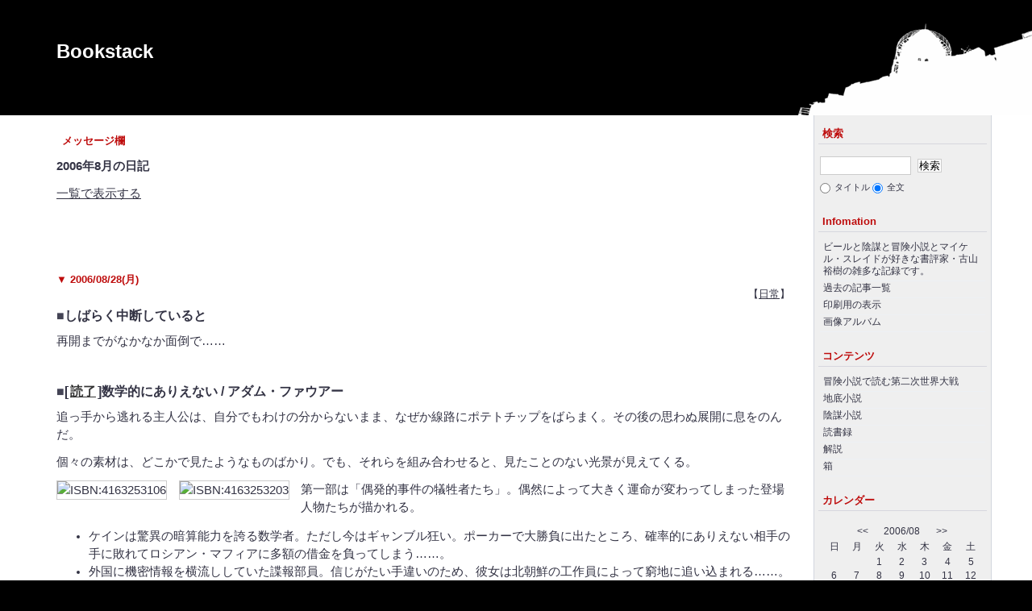

--- FILE ---
content_type: text/html; charset=UTF-8;
request_url: http://bookstack.jp/adiary.cgi/200608
body_size: 26111
content:
<!DOCTYPE HTML PUBLIC "-//W3C//DTD HTML 4.01 Transitional//EN">
<html lang="ja">
<head>
<meta http-equiv="Content-Type" content="text/html; charset=UTF-8">
<meta http-equiv="Content-Language" content="ja-jp">
<meta http-equiv="Content-Style-Type" content="text/css">
<meta http-equiv="X-UA-Compatible" content="IE=edge" />
<meta name="generator" content="adiary 2.09">
<meta name="owner" content="furuyama">
<link type="text/css" rel="stylesheet" media="all" href="/theme/hatena/_additional.css" title="Default">
<link type="text/css" rel="stylesheet" media="all" href="/public/design/furuyama/default_copy2/css/css.css" id="theme" title="Default">
<link type="text/css" rel="stylesheet" media="all" href="/public/css/furuyama.css" title="Default">
<meta http-equiv="Content-Script-Type" content="text/javascript"> 
<script type="text/javascript" src="/theme/adiary.js"></script>
<link rel="alternate" type="application/rss+xml" title="RSS" href="http://bookstack.jp/public/archive/furuyama/index.xml">
<link rel="microsummary" type="application/x.microsummary+html" href="/public/archive/furuyama/microsummary.html">
<script type="text/javascript" src="/theme/adiary.js"></script>
<script type="text/javascript"><!--
set_switchs(0, 0, 0, 1);
// --></script>
	<title>Bookstack</title>
</head>
<body class="Safari Sa537 NotIE normal" id="body">
<div id="popup_"></div><!-- dummy for popup -->
<div class="adiary-body">
<!--ヘッダ部================================================================-->
<div class="adminmenu" id="simple-header">
	<span class="welcome"><a href="/adiary.cgi" class="welcome-prefix"><span class="welcome-prefix">ようこそ</span></a><span class="welcome-name"><a class="guest">ゲスト</a></span><span class="welcome-postfix">さん</span></span> 
	<span class="admin-links">
		<span class="adminmenu last"><a class="login" href="/adiary.cgi/200608?login" title="ログイン"><span>ログイン</span></a></span>
</span>
</div> <!-- end of header -->

<!--タイトル部==============================================================-->
<div class="page-title">
<h1><a href="/adiary.cgi">Bookstack</a></h1>
</div>

<!--Start of body ==========================================================-->
<div class="hetane-body-top"></div>
<div class="hatena-body">

<!--内容====================================================================-->
<div class="main">


<div class="system-msg"><div class="day"><div class="day2">
<h2><span class="title">メッセージ欄</span></h2>
	<div class="body"><div class="section">
	<p class="ni"><strong class="error">2006年8月の日記</strong></p>
	<p><a href="/adiary.cgi?diary_list&yyyymm=200608">一覧で表示する</a></p>
	</div></div>
</div></div></div>
<div class="autopagerize_page_element">
<!--========================================================================-->
<div class="day day-plural hentry"><div class="day2">
	<h2 id="day1393">
		<a class="switch" href="javascript:change('diary', 's1393');"><span class="open" id="s1393a">▼</span></a>
<a class="date" href="/adiary.cgi/01393"><span class="date">2006/08/28(月)</span></a>		<span class="title entry-title"><a href="/adiary.cgi/01393" class="taggedlink"></a></span></h2>
	<div class="body entry-content" id="s1393">
		<div class="section body-header">
 			<span class="category">【<a href="/adiary.cgi/&amp;category?cat=%e6%97%a5%e5%b8%b8">日常</a>】</span>		</div>
<div class="section">
<h3><a href="/adiary.cgi/01393#p1" name="p1"><span class="sanchor">■</span></a>しばらく中断していると</h3>
<p>再開までがなかなか面倒で……</p>
</div>

<div class="section">
<h3><a href="/adiary.cgi/01393#p2" name="p2"><span class="sanchor">■</span></a>[<a href="/adiary.cgi/&search?all=2&word=[読了]" title="見出し検索" class="sectioncategory">読了</a>]数学的にありえない / アダム・ファウアー</h3>
<p>追っ手から逃れる主人公は、自分でもわけの分からないまま、なぜか線路にポテトチップをばらまく。その後の思わぬ展開に息をのんだ。</p>
<p>個々の素材は、どこかで見たようなものばかり。でも、それらを組み合わせると、見たことのない光景が見えてくる。</p>
<p><a href="http://www.amazon.co.jp/exec/obidos/ASIN/4163253106/nosleeptilepi-22/ref=nosim" class="tag asin" title="Amazon"><img src="http://images-jp.amazon.com/images/P/4163253106.09.MZZZZZZZ.jpg" alt="ISBN:4163253106" class="asin"></a></p>
<p><a href="http://www.amazon.co.jp/exec/obidos/ASIN/4163253203/nosleeptilepi-22/ref=nosim" class="tag asin" title="Amazon"><img src="http://images-jp.amazon.com/images/P/4163253203.09.MZZZZZZZ.jpg" alt="ISBN:4163253203" class="asin"></a></p>
<p>第一部は「偶発的事件の犠牲者たち」。偶然によって大きく運命が変わってしまった登場人物たちが描かれる。</p>
<ul>
	<li>ケインは驚異の暗算能力を誇る数学者。ただし今はギャンブル狂い。ポーカーで大勝負に出たところ、確率的にありえない相手の手に敗れてロシアン・マフィアに多額の借金を負ってしまう……。</li>
	<li>外国に機密情報を横流ししていた諜報部員。信じがたい手違いのため、彼女は北朝鮮の工作員によって窮地に追い込まれる……。</li>
	<li>政府の研究機関。インサイダー取引で私腹を肥やしていた男は、突然立場が危うくなる。彼が弱みを握っていた上院議員が、突然に死亡したのだ……。</li>
	<li>ずっと同じ番号でくじを買い続けてきた男。彼は、その日とうとう大当たりを引き当てた……。</li>
</ul>
<p>……といった登場人物たちの運命が交錯し、やがてケインは秘密の研究をめぐる陰謀に巻き込まれ、強大な敵に追われることになる。</p>
<p>これだけだったら、よくあるサスペンス。だが、「秘密の研究」がサスペンスの演出にも影響を与えているのがこの作品のユニークなところ。「秘密の研究」と関わったケインは、ある特殊な認知能力を身につけて、他人とはちょっと違った仕組みで世界を認識できるようになる。</p>
<p>この特殊能力が物語の鍵。このおかげで、ケインの行動パターンは、通常のサスペンスの主人公とはずいぶん変わったものになっている。さらには、通常では伏線にならないような要素までが、意外な伏線として作用する。</p>
<p>追跡劇の盛り上げ方と、根底に流れる前向きな姿勢はディーン・クーンツといったところ。ケインが新たな世界認識を得る様子はグレッグ・イーガン風味。そして、全編をささえる論理のアクロバットは、さしずめエラリイ・クイーン。</p>
<p>味わったことのない興奮を味わえる。</p>

</div>
		<div class="clear"></div>


	</div> <!-- end of body -->
	<div class="day-additional"><div class="day-additional2">
	<div class="comment" id="c1393">
		<div class="caption"><a class="switch" href="javascript:change('com', 's1393c');"><span class="open" id="s1393ca">▼</span></a> <a href="/adiary.cgi/01393#c1393"><span class="caption-title">コメント</span><span class="num">（0件）</span></a></div>
		<div class="commentshort" id="s1393c"><div class="commentshortbody">
		</div></div> <!-- end of commentshortbody/commentshort -->
	</div> <!-- end of comment -->
	<div class="refererlist tb" id="tb1393">
		<div class="caption"><a class="switch" href="javascript:change('tb', 's1393tb');"><span class="open" id="s1393tba">▼</span></a> <a href="/adiary.cgi/01393#tb1393"><span class="caption-title">トラックバック</span><span class="num">（1件）</span></a></div>
		<ul id="s1393tb" class="tb">
			<li id="tb31">
			<a class="switch" href="javascript:change('tbe', 'tb31ex');"><span class="close" id="tb31a">▼</span></a> 
			<span class="title"><a href="http://bookstack.jp/adiary.cgi/01608" rel="nofollow" title=" マーク・アルパート(著), 横山 啓明 (翻訳) 科学史家デイヴィッドの恩師が何者かに襲撃され、謎めいた番号を言い残して死んでしまった。ＦＢＩはなぜかデイヴィッドを捕らえて尋問する。このときから、デイヴィッドは強大な破壊力を実現する物理理論の争奪戦に巻き...">アインシュタイン・セオリー</a></span> 
<span class="blog_name">Bookstack</span> <span class="author">古山裕樹</span><div id="tb31ex" class="excerpt"> マーク・アルパート(著), 横山 啓明 (翻訳) 科学史家デイヴィッドの恩師が何者かに襲撃され、謎めいた番号を言い残して死んでしまった。ＦＢＩはなぜかデイヴィッドを捕らえて尋問する。このときから、デイヴィッドは強大な破壊力を実現する物理理論の争奪戦に巻き...</div>			</li>
		</ul>
	</div> <!-- end of tb -->
	</div></div> <!-- end of day-additonal2/day-additonal -->
</div></div> <!-- end of day2/day -->
<!--========================================================================-->
<div class="day day-plural hentry"><div class="day2">
	<h2 id="day1391">
		<a class="switch" href="javascript:change('diary', 's1391');"><span class="open" id="s1391a">▼</span></a>
<a class="date" href="/adiary.cgi/01391"><span class="date">2006/08/08(火)</span></a>		<span class="title entry-title"><a href="/adiary.cgi/01391" class="taggedlink"></a></span></h2>
	<div class="body entry-content" id="s1391">
		<div class="section body-header">
 			<span class="category">【<a href="/adiary.cgi/&amp;category?cat=%e6%97%a5%e5%b8%b8">日常</a>】</span>		</div>
<div class="section">
<h3><a href="/adiary.cgi/01391#p1" name="p1"><span class="sanchor">■</span></a>多忙につき</h3>
<p>こちらをしばらく放置していましたが、ようやく一息つけるようになりました。送っていただいた新刊のゲラが非常に面白かった、なんてこともありましたが、それについてはまた後ほど。</p>
</div>

<div class="section">
<h3><a href="/adiary.cgi/01391#p2" name="p2"><span class="sanchor">■</span></a>[<a href="/adiary.cgi/&search?all=2&word=[このミス大賞]" title="見出し検索" class="sectioncategory">このミス大賞</a>]一次選考結果</h3>
<p><a href="http://www.konomys.jp/">http://www.konomys.jp/</a></p>
<p>結果が発表されていた。</p>

</div>
		<div class="clear"></div>

	</div> <!-- end of body -->
	<div class="day-additional"><div class="day-additional2">
	<div class="comment" id="c1391">
		<div class="caption"><a class="switch" href="javascript:change('com', 's1391c');"><span class="open" id="s1391ca">▼</span></a> <a href="/adiary.cgi/01391#c1391"><span class="caption-title">コメント</span><span class="num">（0件）</span></a></div>
		<div class="commentshort" id="s1391c"><div class="commentshortbody">
		</div></div> <!-- end of commentshortbody/commentshort -->
	</div> <!-- end of comment -->
	<div class="refererlist tb" id="tb1391">
		<div class="caption"><a class="switch" href="javascript:change('tb', 's1391tb');"><span class="open" id="s1391tba">▼</span></a> <a href="/adiary.cgi/01391#tb1391"><span class="caption-title">トラックバック</span><span class="num">（0件）</span></a></div>
		<ul id="s1391tb" class="tb">
		</ul>
	</div> <!-- end of tb -->
	</div></div> <!-- end of day-additonal2/day-additonal -->
</div></div> <!-- end of day2/day -->
</div> <!-- autopagerize_page_element -->

<div class="footer calendar">
<hr class="footer"><!--フッタ-->
<div><table class="calendar">
<tr>
	<th>2011</th>
	<td></td>
	<td></td>
	<td><a href="/adiary.cgi/201103">03</a></td>
	<td></td>
	<td></td>
	<td></td>
	<td></td>
	<td><a href="/adiary.cgi/201108">08</a></td>
	<td></td>
	<td></td>
	<td></td>
	<td> <a href="/adiary.cgi/201112">12</a> </td>
</tr>
<tr>
	<th>2010</th>
	<td></td>
	<td></td>
	<td></td>
	<td></td>
	<td></td>
	<td></td>
	<td></td>
	<td></td>
	<td><a href="/adiary.cgi/201009">09</a></td>
	<td></td>
	<td></td>
	<td></td>
</tr>
<tr>
	<th>2009</th>
	<td><a href="/adiary.cgi/200901">01</a></td>
	<td><a href="/adiary.cgi/200902">02</a></td>
	<td><a href="/adiary.cgi/200903">03</a></td>
	<td><a href="/adiary.cgi/200904">04</a></td>
	<td></td>
	<td></td>
	<td><a href="/adiary.cgi/200907">07</a></td>
	<td></td>
	<td></td>
	<td></td>
	<td><a href="/adiary.cgi/200911">11</a></td>
	<td></td>
</tr>
<tr>
	<th>2008</th>
	<td><a href="/adiary.cgi/200801">01</a></td>
	<td><a href="/adiary.cgi/200802">02</a></td>
	<td><a href="/adiary.cgi/200803">03</a></td>
	<td></td>
	<td></td>
	<td></td>
	<td><a href="/adiary.cgi/200807">07</a></td>
	<td><a href="/adiary.cgi/200808">08</a></td>
	<td><a href="/adiary.cgi/200809">09</a></td>
	<td><a href="/adiary.cgi/200810">10</a></td>
	<td><a href="/adiary.cgi/200811">11</a></td>
	<td><a href="/adiary.cgi/200812">12</a></td>
</tr>
<tr>
	<th>2007</th>
	<td><a href="/adiary.cgi/200701">01</a></td>
	<td><a href="/adiary.cgi/200702">02</a></td>
	<td></td>
	<td></td>
	<td></td>
	<td></td>
	<td></td>
	<td></td>
	<td></td>
	<td></td>
	<td></td>
	<td><a href="/adiary.cgi/200712">12</a></td>
</tr>
<tr>
	<th>2006</th>
	<td><a href="/adiary.cgi/200601">01</a></td>
	<td><a href="/adiary.cgi/200602">02</a></td>
	<td><a href="/adiary.cgi/200603">03</a></td>
	<td><a href="/adiary.cgi/200604">04</a></td>
	<td><a href="/adiary.cgi/200605">05</a></td>
	<td><a href="/adiary.cgi/200606">06</a></td>
	<td><a href="/adiary.cgi/200607">07</a></td>
	<td><a href="/adiary.cgi/200608">08</a></td>
	<td><a href="/adiary.cgi/200609">09</a></td>
	<td><a href="/adiary.cgi/200610">10</a></td>
	<td></td>
	<td></td>
</tr>
<tr>
	<th>2005</th>
	<td><a href="/adiary.cgi/200501">01</a></td>
	<td><a href="/adiary.cgi/200502">02</a></td>
	<td><a href="/adiary.cgi/200503">03</a></td>
	<td><a href="/adiary.cgi/200504">04</a></td>
	<td><a href="/adiary.cgi/200505">05</a></td>
	<td><a href="/adiary.cgi/200506">06</a></td>
	<td><a href="/adiary.cgi/200507">07</a></td>
	<td><a href="/adiary.cgi/200508">08</a></td>
	<td><a href="/adiary.cgi/200509">09</a></td>
	<td><a href="/adiary.cgi/200510">10</a></td>
	<td><a href="/adiary.cgi/200511">11</a></td>
	<td><a href="/adiary.cgi/200512">12</a></td>
</tr>
<tr>
	<th>2004</th>
	<td><a href="/adiary.cgi/200401">01</a></td>
	<td><a href="/adiary.cgi/200402">02</a></td>
	<td><a href="/adiary.cgi/200403">03</a></td>
	<td><a href="/adiary.cgi/200404">04</a></td>
	<td><a href="/adiary.cgi/200405">05</a></td>
	<td><a href="/adiary.cgi/200406">06</a></td>
	<td><a href="/adiary.cgi/200407">07</a></td>
	<td><a href="/adiary.cgi/200408">08</a></td>
	<td><a href="/adiary.cgi/200409">09</a></td>
	<td><a href="/adiary.cgi/200410">10</a></td>
	<td><a href="/adiary.cgi/200411">11</a></td>
	<td><a href="/adiary.cgi/200412">12</a></td>
</tr>
<tr>
	<th>2003</th>
	<td><a href="/adiary.cgi/200301">01</a></td>
	<td><a href="/adiary.cgi/200302">02</a></td>
	<td></td>
	<td></td>
	<td><a href="/adiary.cgi/200305">05</a></td>
	<td><a href="/adiary.cgi/200306">06</a></td>
	<td><a href="/adiary.cgi/200307">07</a></td>
	<td></td>
	<td></td>
	<td></td>
	<td><a href="/adiary.cgi/200311">11</a></td>
	<td><a href="/adiary.cgi/200312">12</a></td>
</tr>
<tr>
	<th>2002</th>
	<td></td>
	<td><a href="/adiary.cgi/200202">02</a></td>
	<td><a href="/adiary.cgi/200203">03</a></td>
	<td><a href="/adiary.cgi/200204">04</a></td>
	<td><a href="/adiary.cgi/200205">05</a></td>
	<td></td>
	<td><a href="/adiary.cgi/200207">07</a></td>
	<td><a href="/adiary.cgi/200208">08</a></td>
	<td><a href="/adiary.cgi/200209">09</a></td>
	<td><a href="/adiary.cgi/200210">10</a></td>
	<td><a href="/adiary.cgi/200211">11</a></td>
	<td><a href="/adiary.cgi/200212">12</a></td>
</tr>
<tr>
	<th>2001</th>
	<td><a href="/adiary.cgi/200101">01</a></td>
	<td><a href="/adiary.cgi/200102">02</a></td>
	<td></td>
	<td></td>
	<td><a href="/adiary.cgi/200105">05</a></td>
	<td><a href="/adiary.cgi/200106">06</a></td>
	<td><a href="/adiary.cgi/200107">07</a></td>
	<td></td>
	<td><a href="/adiary.cgi/200109">09</a></td>
	<td></td>
	<td></td>
	<td><a href="/adiary.cgi/200112">12</a></td>
</tr>
<tr>
	<th>2000</th>
	<td></td>
	<td></td>
	<td></td>
	<td></td>
	<td></td>
	<td><a href="/adiary.cgi/200006">06</a></td>
	<td><a href="/adiary.cgi/200007">07</a></td>
	<td><a href="/adiary.cgi/200008">08</a></td>
	<td><a href="/adiary.cgi/200009">09</a></td>
	<td><a href="/adiary.cgi/200010">10</a></td>
	<td><a href="/adiary.cgi/200011">11</a></td>
	<td><a href="/adiary.cgi/200012">12</a></td>
</tr>
</table>
<a href="http://www.amazon.co.jp/exec/obidos/redirect?tag=nosleeptilepi-22&amp;path=tg/browse/-/489986"><img src="/images/amazon.gif" alt="Amazon.co.jpアソシエイト" border="0"></a>
</div>
<a href="http://adiary.org/">adiary</a> Version 2.09.<br>
<!-- Blog system "adiary" Copyright (C)2006-2009 nabe@abk.
     This system is licensed under AGPLv3 or later, skeleton is GPLv3 or later.-->
</div>
</div>

<!--sidebar=================================================================-->
<div class="sidebar">
<div class="side-a"><div class="side-a-top"></div><div class="side-a2">

<!--検索====================================================-->
<div class="hatena-module" id="side-search">
<div class="hatena-moduletitle">検索</div>
<div class="hatena-modulebody">
<form method="GET" action="/adiary.cgi/&amp;search" id="side-search-form">
<input type="text" name="word" size="12" value="" id="side-search-textbox">
<input type="submit" value="検索" id="side-search-submit"><br>
<input type="radio" name="all" value="0" >タイトル
<input type="radio" name="all" value="1" checked>全文
</form>
</div> <!-- hatena-modulebody -->
</div> <!-- hatena-module -->
<!--Information=========================================-->
<div class="hatena-module" id="side-information">
<div class="hatena-moduletitle">Infomation</div>
<div class="hatena-modulebody">
<ul class="hatena-section">
<li class="description">ビールと陰謀と冒険小説とマイケル・スレイドが好きな書評家・古山裕樹の雑多な記録です。

<li class="diary-list"><a href="/adiary.cgi?diary_list">過去の記事一覧</a></li>
<li class="to-print"><a href="/adiary.cgi/200608?theme/_print/_print" rel="nofollow">印刷用の表示</a></li>
<li><a class="image-album" href="/uploader.cgi/furuyama" rel="nofollow">画像アルバム</a>
</ul>
</div> <!-- hatena-modulebody -->
</div> <!-- hatena-module -->

<!--コンテンツリスト=====================================-->
<div class="hatena-module side-contents-list">
<div class="hatena-moduletitle">コンテンツ</div>
<div class="hatena-modulebody">
<ul class="hatena-section side-contents-list">
	<li><a href="/adiary.cgi/%e5%86%92%e9%99%ba%e5%b0%8f%e8%aa%ac%e3%81%a7%e8%aa%ad%e3%82%80%e7%ac%ac%e4%ba%8c%e6%ac%a1%e4%b8%96%e7%95%8c%e5%a4%a7%e6%88%a6">冒険小説で読む第二次世界大戦</a></li>
	<li><a href="/adiary.cgi/%e5%9c%b0%e5%ba%95%e5%b0%8f%e8%aa%ac">地底小説</a></li>
	<li><a href="/adiary.cgi/%e9%99%b0%e8%ac%80%e5%b0%8f%e8%aa%ac">陰謀小説</a></li>
	<li><a href="/adiary.cgi/%e8%aa%ad%e6%9b%b8%e9%8c%b2">読書録</a></li>
	<li><a href="/adiary.cgi/%e8%a7%a3%e8%aa%ac">解説</a></li>
	<li><a href="/adiary.cgi/%e7%ae%b1">箱</a></li>
</ul>
</div> <!-- hatena-modulebody -->
</div> <!-- hatena-module -->

<!--カレンダー===========================================-->
<div class="hatena-module" id="side-calendar">
<div class="hatena-moduletitle">カレンダー</div>
<div class="hatena-modulebody"><div class="side-calendarbody">
	<table class="calendar" summary="calendar">
	<tr class="calendar-month">
		<td class="calendar-prev-month" colspan="2">
		<a href="/adiary.cgi/200607">&lt;&lt;</a>
</td>
		<td class="calendar-current-month" colspan="3"><a href="/adiary.cgi/200608">2006/08</a></td>
		<td class="calendar-next-month" colspan="2"><a href="/adiary.cgi/200609">&gt;&gt;</a></td>
	</tr>
	<tr>
		<td class="calendar-sunday   w0">日</td>
		<td class="calendar-weekday  w1">月</td>
		<td class="calendar-weekday  w2">火</td>
		<td class="calendar-weekday  w3">水</td>
		<td class="calendar-weekday  w4">木</td>
		<td class="calendar-weekday  w5">金</td>
		<td class="calendar-saturday w6">土</td>
	</tr>
	<tr>
		<td></td>
		<td></td>
		<td class='calendar-day w2'>1</td>
		<td class='calendar-day w3'>2</td>
		<td class='calendar-day w4'>3</td>
		<td class='calendar-day w5'>4</td>
		<td class='calendar-day w6'>5</td>
	</tr>
	<tr>
		<td class='calendar-day w0'>6</td>
		<td class='calendar-day w1'>7</td>
		<td class='calendar-day w2'><a href="/adiary.cgi/20060808">8</a></td>
		<td class='calendar-day w3'>9</td>
		<td class='calendar-day w4'>10</td>
		<td class='calendar-day w5'>11</td>
		<td class='calendar-day w6'>12</td>
	</tr>
	<tr>
		<td class='calendar-day w0'>13</td>
		<td class='calendar-day w1'>14</td>
		<td class='calendar-day w2'>15</td>
		<td class='calendar-day w3'>16</td>
		<td class='calendar-day w4'>17</td>
		<td class='calendar-day w5'>18</td>
		<td class='calendar-day w6'>19</td>
	</tr>
	<tr>
		<td class='calendar-day w0'>20</td>
		<td class='calendar-day w1'>21</td>
		<td class='calendar-day w2'>22</td>
		<td class='calendar-day w3'>23</td>
		<td class='calendar-day w4'>24</td>
		<td class='calendar-day w5'>25</td>
		<td class='calendar-day w6'>26</td>
	</tr>
	<tr>
		<td class='calendar-day w0'>27</td>
		<td class='calendar-day w1'><a href="/adiary.cgi/20060828">28</a></td>
		<td class='calendar-day w2'>29</td>
		<td class='calendar-day w3'>30</td>
		<td class='calendar-day w4'>31</td>
		<td></td>
		<td></td>
	</tr>
	</table>
</div></div> <!-- side-calendarbody/hatena-modulebody -->
</div> <!-- hatena-module -->

<!--最近の記事===========================================-->
<div class="hatena-module" id="side-recent-diary">
<div class="hatena-moduletitle">最近の記事</div>
<div class="hatena-modulebody">
<ul class="hatena-section">
	<li><a href="/adiary.cgi/01660">URL変更します</a></li>
	<li><a href="/adiary.cgi/01659">幻夢の時計</a></li>
	<li><a href="/adiary.cgi/01658">読む環境・書く環境</a></li>
</ul>
</div> <!-- hatena-modulebody -->
</div> <!-- hatena-module -->

<!--最近のコメント=======================================-->
<div class="hatena-module" id="side-recent-comment">
<div class="hatena-moduletitle">最近のコメント</div>
<div class="hatena-modulebody">
<ul class="hatena-section">
	<li><a href="/adiary.cgi/%e8%a7%a3%e8%aa%ac#c385" title="2007-12-31">解説</a> <span class="author" title="2023/08/23 12:46">Emilynna</span></li>
	<li><a href="/adiary.cgi/%e8%a7%a3%e8%aa%ac#c384" title="2007-12-31">解説</a> <span class="author" title="2023/08/23 12:44">Fatima Anna</span></li>
	<li><a href="/adiary.cgi/01659#c383" title="2011-12-07">幻夢の時計</a> <span class="author" title="2012/01/29 25:07">闇野神殿</span></li>
</ul>
</div> <!-- hatena-modulebody -->
</div> <!-- hatena-module -->

<!--最近のトラックバック=================================-->
<div class="hatena-module" id="side-recent-trackback">
<div class="hatena-moduletitle">最近のトラックバック</div>
<div class="hatena-modulebody">
<ul class="hatena-section">
	<li><a href="/adiary.cgi/%e5%9c%b0%e3%82%92%e7%a9%bf%e3%81%a4%e9%ad%94#tb1497" title="2006-01-07">地を穿つ魔</a> <span class="tb-from">from</span> <a href="http://bookstack.jp/adiary.cgi/01659" rel="nofollow" title="2011/12/07 21:25">Bookstack</a> <span class="author">古山裕樹</span></li>
	<li><a href="/adiary.cgi/%e3%82%bf%e3%82%a4%e3%82%bf%e3%82%b9%e3%83%bb%e3%82%af%e3%83%ad%e3%82%a6%e3%81%ae%e5%b8%b0%e9%82%84#tb1609" title="2008-12-18">タイタス・クロウの帰還</a> <span class="tb-from">from</span> <a href="http://bookstack.jp/adiary.cgi/01659" rel="nofollow" title="2011/12/07 21:25">Bookstack</a> <span class="author">古山裕樹</span></li>
	<li><a href="/adiary.cgi/01656#tb1656" title="2010-09-01">Kindleなど</a> <span class="tb-from">from</span> <a href="http://bookstack.jp/adiary.cgi/01658" rel="nofollow" title="2011/08/01 26:31">Bookstack</a> <span class="author">古山裕樹</span></li>
</ul>
</div> <!-- hatena-modulebody -->
</div> <!-- hatena-module -->


</div><div class="side-a-bottom"></div></div> <!-- End of side-a2/side-a -->
<div class="side-b"><div class="side-b-top"></div><div class="side-b2">


<div class="hatena-module">
<div class="hatena-modulebody">
<a href="http://awasete.com/show.phtml?u=http%3A%2F%2Fbookstack.jp%2Fadiary.cgi"><img src="http://img.awasete.com/image.phtml?u=http%3A%2F%2Fbookstack.jp%2Fadiary.cgi" width="160" height="140" alt="あわせて読みたい" border="0"></a>
</div></div>
<!--ログイン============================================-->
<div class="hatena-module" id="side-login">
<div class="hatena-moduletitle">管理メニュー</div>
<div class="hatena-modulebody">
<ul class="hatena-section">
<li><a class="login" href="/adiary.cgi/200608?login" title="ログイン"><span>ログイン</span></a>
</ul>
</div> <!-- hatena-modulebody -->
</div> <!-- hatena-module -->
<!--システム情報============================================-->
<div class="hatena-module" id="side-system-info">
<div class="hatena-moduletitle">System info</div>
<div class="hatena-modulebody">
Apache : prefork<br>
Runtime : cgi perl<br>
RDBMS : pseudo DB<br>
</div> <!-- hatena-modulebody -->
</div> <!-- hatena-module -->

</div><div class="side-b-bottom"></div></div> <!-- End of side-b2/side-b -->
</div> <!-- End of sidebar -->

<!--End of body ============================================================-->
</div> <!-- End of hatena-body -->
<div class="hetane-body-bottom"></div>
</div> <!-- End of adiary-body -->


<script type="text/javascript" src="/theme/resizeform.js"></script>
<script type="text/javascript"><!--
resizableAllTextarea();
resizableAllTextbox();
// --></script>

</body></html>


--- FILE ---
content_type: text/css
request_url: http://bookstack.jp/theme/hatena/_additional.css
body_size: 11612
content:
@charset "EUC-JP";
/*****************************************************************************
はてなダイアリー用スタイルへの追加設定。
			Last-Update: 2006/11/29
*****************************************************************************/
/*--------------------------------------------------------------------
■全体指定
---------------------------------------------------------------------*/
body {
	_word-break:		break-all;
	_word-wrap:		break-word;
}

/*--------------------------------------------------------------------
■全体配置
---------------------------------------------------------------------*/
/* 日記部 */
div.main {
	min-height:		320px;
}
/* フッタの配置 */
hr.footer {
	margin-bottom:		0px;
}
div.footer
{
	text-align:		right;
	margin:			0 0 0 0;
	font-size:		85%;
	line-height:		120%;
}
#alter-footer
{
	display:		none;
}


/* タイトルリンク */
h1 a, h1 a:link, h1 a:visited {
	color:			inherit;
	font-weight:		inherit;
	text-decoration:	inherit;

	/* for IE bugs */
	_border:		none;
	_text-decoration:	none;
}
h1 img, h1 a img {
	border:			none;
}
/*--------------------------------------------------------------------
■ヘッダメニュー
---------------------------------------------------------------------*/
div.adminmenu {
	text-align:		right;
	font-size:		90%;
	line-height:		100%;
	margin:			0 0 1em 0;
	_width:			100%;
}
div#simple-header {
	text-align:		right;
}

span.adminmenu { margin: 0px 0.3em 0px 0.3em; }

/* ○○さん */
span.welcome      { font-size: 85%; margin-right: 0.5em; }
span.welcome-name { margin: 0px 4px 0px 4px; }
span.welcome a, span.welcome a:link, span.welcome a:visited {
	color:			inherit;
	font-weight:		inherit;
	text-decoration:	none;
}

/* ようこそ */
span.welcome a.welcome-prefix,
span.welcome a.welcome-prefix:link,
span.welcome a.welcome-prefix:visited,
span.welcome a.welcome-prefix:hover {
	color:			inherit;
	background:		inherit;
	text-decoreation:	none;
}
/*--------------------------------------------------------------------
■開閉式スイッチ
---------------------------------------------------------------------*/
a.switch, a.switch:link, a.switch:visited {
	text-decoration:	none;
}
span.open {
	text-decoration:	none;
}
span.close {
	text-decoration:	underline;
}

/*--------------------------------------------------------------------
■ポップアップ
---------------------------------------------------------------------*/
div#popup_ {
	display:		none;
	position:		absolute;
	color:			#000;
	background-color:	#ffc;
	font-size:		9pt;
	line-height:		110%;
	z-index:		10000000;
}
div#popup_ div {
	padding:		0.5em;
}

/*--------------------------------------------------------------------
■フォントサイズ基本設定
---------------------------------------------------------------------*/
.xx-large		{ font-size: 200%; line-height: 130%; }
.x-large,  .huge	{ font-size: 150%; line-height: 130%; }
.large			{ font-size: 130%; line-height: 130%; }
.midium, .normalsize	{ font-size: 100%; line-height: 135%; }
.small			{ font-size: 90%;  line-height: 140%; }
.x-small,  .tiny	{ font-size: 80%;  line-height: 140%; }
.xx-small, .scriptsize	{ font-size: 50%;  line-height: 140%; }

.it, .italic		{ font-style: italic; }
.bf, .bold		{ font-weight: bold;  }
.u, .underline		{ text-decoration: underline; }

strong			{ font-weight: bold;  }

/*--------------------------------------------------------------------
■記事ヘッダ
---------------------------------------------------------------------*/
/* 記事ヘッダ */
div.body div.body-header {
	text-align:		right;
	line-height:		100%;
	font-size:		90%;
	margin-top:		0;
	margin-bottom:		0;
	margin-left:		0;
	padding-top:		0;
	padding-bottom:		0;
	padding-left:		0;
	_width:			100%;
/*	margin-right:		0.2em;	*/ /* 指定不可 */
/*	padding-right:		0em;	*/ /* 指定不可 */
/* div.section とのカスケーティングルールで margin-right のみ引き継ぐ */
}
/* 親記事へのリンク */
div.upnode { text-align: left; margin-bottom: 0.5em; }
div.upnode-foot { padding-top: 1em; }

/* 記事フッタ */
p.sectionfooter {
	text-align:		right;
	font-size:		90%;
	padding-right:		1em;
}
p.sectionfooter a img, a.bookmark-icon img, bookmark-count img {
	vertical-align:		bottom;
	padding-bottom:		1px;
	border:			none;
}

/* トラックバック */
ul.tb li { list-style: none; }

/* floatオブジェクト */
.clear,h3,h4	{ clear: both; }
.float, .float-l { float: left; margin-right: 1em; }
.float-r { float: right; margin-left: 1em; }

/*--------------------------------------------------------------------
■記事、コメント、トラックバックなどの敬称・付加文字設定
---------------------------------------------------------------------*/
/* body-header		span.author:before,
div.recent-comment	span.author:before,
div.recent-trackback	span.author:before, */
div.body-header		span.author:before, 
ul.tb			span.author:before
{
	content: " by ";
}
pre		{ overflow: auto; }
div.body pre, x:-moz-any-link {	/* Firefox Hack  for Bottom-border-bugs */
	padding-top: 0px;
	padding-bottom: 0px;
}

/*--------------------------------------------------------------------
●記事：基本
---------------------------------------------------------------------*/
ul.none, ol.none {
	list-style-type:	none;
}
.mono, .pre {
	font-family:		monospace;
}
/* 自動改行pre */
pre.wrap		{ white-space: normal; }
/* pre 中コメント */
pre span.comment	{ color: #b50; }
pre strong.comment	{ color: #b50; font-weight: bold; }

/* 保護色表示 */
div.day div.body .hidden, div.day div.body .hidden a,
.hidden strong, .hidden em {
	background-color:	#fff;
	color:			#fff;
}
div.day div.body .hidden a {
	border:			none;
}
/* 見えない表示 */
div.none		{ display: none; }


/*--------------------------------------------------------------------
●記事：div
---------------------------------------------------------------------*/
div.left	{ text-align: left;   }
div.center	{ text-align: center; }
div.right	{ text-align: right;  }

/*--------------------------------------------------------------------
●記事：テーブル
---------------------------------------------------------------------*/
th.left, td.left, th.l, td.l {
	text-align:		left;
	margin-right:		auto;
}
th.center, td.center, th.c, td.c {
	text-align:		center;
	margin-left:		auto;
	margin-right:		auto;
}
th.right, td.right, th.r, td.r {
	text-align:		right;
	margin-left:		auto;
}

/*--------------------------------------------------------------------
●記事：小見出しへのリンク
---------------------------------------------------------------------*/
div.body h4 a, div.body h5 a {
	font-size:		inherit;
	color:			inherit;
}

/*--------------------------------------------------------------------
■コメント
---------------------------------------------------------------------*/
div.commentator {
	font-size:		inherit;
	color:			inherit;
}

/*--------------------------------------------------------------------
■サイドバー
---------------------------------------------------------------------*/
div.category-list ul.hatena-section ul.sub-category {
	list-style-type:	none;
}
div.sidebar ul.sub-category { margin-left: 1em; }

/*
div#side-system-info div.hatena-modulebody,
div#side-search div.hatena-modulebody {
	font-size:		80%;
	line-height:		110%;
}
*/
div.hatena-modulebody {
	font-size:		80%;
	line-height:		110%;
}
div.hatena-module div.hatena-modulebody p,
div.hatena-module div.hatena-modulebody ul,
div.hatena-module div.hatena-modulebody ul.hatena-section
div.hatena-module div.hatena-modulebody table.calendar
{
	font-size:		100%;
	line-height:		inherit;
}
div#side-calendar div.hatena-modulebody {
	_text-align:		center;
}
div#side-calendar div.hatena-modulebody table {
	font-size:		100%;
	margin:			0.3em auto;
}

/*--- リンクがblock要素になっているので上書き ---*/
div.sidebar div.hatena-module div.hatena-modulebody ul li a {
	display:		inline;
}
/* サイドバーのログインを非表示に */
div#side-login {
	display:		none;
}

/*********************************************************************
コンテンツバー
**********************************************************************/
div.contents-bar {
	padding-bottom:	1em;
}
#contents-bar0 {	/* IEのバグのため２重に重ねる */
	position:	absolute;
	width:		100%;
}
#contents-bar {
	position:	absolute;
	width:		100%;
	z-index:	990;
	font-size:	90%;
}
/* 項目の高さ設定 */
div.contents-bar, #contents-bar0 {
	height:		22px;	/* X */
}
#contents-bar, ul.clist li, ul.clist li a {
	height:		20px;	/* =X-2 */
	_height:	22px;	/* =X */
}
ul.clist3 {
	top:		-21px;	/* =-X-1 */
}
/* 項目の幅の設定 */
ul.clist li {
	width:		110px;	/* Y */
}
ul.clist ul.clist2 li, ul.clist2 {
	_width:		108px;	/* Y-2 */
}
/* 非選択色 */
#contents-bar0, ul.clist li a {
	background-color:	#ccccff;
}
/* 選択色 */
ul.clist li a:hover {
	background-color:	#f0f8ff;
}
/* 枠線 */
ul.clist li, ul.clist li:first-child {
	border-color:		#933;
}
/**************************************************/
/* プルダウンメニュー、ギミック部（通常変更不要） */
/**************************************************/
ul.clist, ul.clist * {	/* 全称セレクタ */
	margin:		0px;
	padding:	0px;
	list-style:	none;
}
ul.clist li {
	border-width:	1px;
	border-style:	solid;
	float:		left;
	text-align:	center;
}
ul.clist a {
	display:	block;
	width:		100%;
	text-decoration: none;
}
/* ２階層目 */
ul.clist2 {
	position:	relative;
	left:		-1px;
	_left:		0px;
}
ul.clist2>li {
	border-top:	none;
}
ul.clist2>li:first-child {
	border-top-width: 1px;
	border-top-style: solid;
}
ul.clist2 li {	/* for IE only */
	_border-left:	none;
	_border-right:	none;
	_border-bottom:	none;
}
/* ３階層目 */
ul.clist3 {
	float:		left;
	position:	relative;
	left:		100%;
}
ul.clist3 li {
	margin-bottom:	-1px;
}
/* on/off する細工 */
ul.clist2, ul.clist3 {
	display:	none;
}
li.pull-on ul.clist2, li:hover ul.clist2 {
	display:	block;
}
ul.clist2 li:hover ul.clist3 {
	display:	block;
}


/*--------------------------------------------------------------------
■その他
---------------------------------------------------------------------*/
p.ni, div.day div.body p.ni {
	text-indent:	0em;
}
p.i, div.day div.body p.i {
	text-indent:	1em;
}

/* アスキーアート記法 */
div.ascii-art {
/*	font-size:	12pt;	*/
	line-height:	100%;
	padding-top:	0px;
	padding-bottom:	0px;
	margin-top:	0px;
	margin-bottom:	0px;
	font-family: "Mona", "MS PGothic", "ＭＳ Ｐゴシック", "IPA MONAPGOTHIC", "IPA モナー Pゴシック", sans-serif;
}


/*--------------------------------------------------------------------
■for IE
---------------------------------------------------------------------*/
input {
	_font-family: "MS UI Gothic" ;
}

/*--------------------------------------------------------------------
■for Gecko engine bug
---------------------------------------------------------------------*/
del > h1, del > h2, del > h3,
del > h4, del > h5, del > h6,
del > div, del > p, del > pre,
del > address, del > blockquote,
del > ul, del > ol, del > dl, 
del > form, del > fieldset,
del > table, del > table * {
  text-decoration: inherit;
}
ins > h1, ins > h2, ins > h3,
ins > h4, ins > h5, ins > h6,
ins > div, ins > p, ins > pre,
ins > address, ins > blockquote,
ins > ul, ins > ol, ins > dl, 
ins > form, ins > fieldset,
ins > table, ins > table * {
  text-decoration: inherit;
}


--- FILE ---
content_type: text/css
request_url: http://bookstack.jp/public/design/furuyama/default_copy2/css/css.css
body_size: 66
content:
@import url("/theme/hatena/monotone-flower/monotone-flower.css");


--- FILE ---
content_type: text/css
request_url: http://bookstack.jp/public/css/furuyama.css
body_size: 977
content:
/*** 画像の横に文字を回り込ませる **************************/
a.image { float: left; padding-right: 1em; }

/* サムネイルのみ回り込ませる */
/* a.image.small { float: left; padding-right: 1em; } */

/*** 字下げや段落間のスペース処理 **************************/
/*
div.body p {
	text-indent:		1em;
	margin:			1em 0 1em 0;
}
*/
/*** ログインをサイドバー配置に ****************************/

div.adminmenu  { display: none; }
/*
div#side-login { display: block; }
*/

/*** システム情報（System info）を見えなくする *************/
div#side-system-info { display: none; }


/*** 追加のスタイル ****************************************/

/* 出典を左寄せ */
cite {
    float:right;
    color:#888;
}

img.asin {
    float:left;
    margin-right:1em;
    margin-bottom:0.5em;
    border:1px solid #ccc;
}

a.adiary-key{
    font-weight:bold;
}

br.clear { clear:both; }

table.calendar { font-size:80% }

--- FILE ---
content_type: text/css
request_url: http://bookstack.jp/theme/hatena/monotone-flower/monotone-flower.css
body_size: 14384
content:
@charset "euc-jp";

body {
  margin: 0;
  padding: 0;
  color: #334;
  background: #000;
  text-align: center;
  font-family:arial, sans-sarif;
}

form {
  margin: 0;
  padding: 0;
}

img {
  border: none;
}

a {
  color: #334;
}

a:visited {
  color: #778;
}

textarea, input {
  padding: 3px;
}

input {
 *padding: 0;
 _padding: 0;
  line-height: 1;
}

input[type="button"], input[type="submit"] {
  padding: 1px;
}

div.adminmenu {
  margin: 0 auto;
  line-height: 200%;
  height: 28px;
  width: 100%;
  background: #000;
  font-size: 80%;
  text-align: right;
}

div.adminmenu a {
  color: #7b838b;
  text-decoration: none;
  margin-right: 5px;
}

div.adminmenu a:hover {
  text-decoration: underline;
}

h1 {
  color: #fff;
  margin: 0px auto;
  padding:50px 0 65px 0;
  background: #000 url(20071103005830.gif) bottom right no-repeat;
  text-align: left;
  font-size: 150%;
  text-indent: 20px;
  font-family:arial, sans-sarif;
  padding-right:50px;
  padding-left:50px;
  min-width:760px;
}

h1 a, h1 a:visited {
  color: #fff;
  text-decoration: none;
}

h1 a:hover {
  text-decoration: underline;
}

.hatena-body {
  margin: 0 auto;
  padding-right:50px;
  padding-left:50px;
  background: #fff;
  text-align: left;
  zoom:1;
  line-height: 1.5;
  min-width:760px;
}

.hatena-body:after {
  display: block;
  content: "";
  clear: both;
}

.main {
  text-align: left;
  background: #fff;
  float: left;
  width: 100%;
  font-size:92%;
}

.sidebar {
  line-height: 1.5;
  width: 219px;
  float: right;
  margin-left: -221px;
 _margin-left: -220px;
 *margin-left: -220px;
  border-left: 1px solid #d2d6de;
  border-right: 1px solid #d2d6de;
  border-bottom: 1px solid #d2d6de;
  overflow: hidden;
  background:#efefef;
  font-size:92%;
}

a.keyword {
  color: #333;
  text-decoration: none;
  border-bottom: 1px solid #dedede;
}

a.okeyword {
  color: #333;
  text-decoration: none;
  border-bottom: 1px dotted #dedede;
}

.main div.calendar, .main div.day{
  margin-right: 235px;
} 

.main textarea {
  font-size:92%;
}

div.calendar {
  padding: 15px 20px 0 20px;
  font-size: 90%;
  line-height: 150%;
  text-align: right;
}

#pager-bottom {
  padding-bottom:20px;
}


.day {
  padding: 0 15px 2em 20px;
  clear: both;
}

.day h2 {
  margin: 0px 0 5px 0;
  font-size: 90%;
  padding: 25px 0.5em 0 0;
  line-height: 100%;
  color: #be0c0c;
  font-family:verdana, arial, times new roman;
}

.day h2 a {
  color: #be0c0c;
  text-decoration: none;
}

.day h2 .edit {
  font-weight: normal;
  margin-left: 5px;
}

.day h2 .title {
  margin-left: 0.5em;
}

.day h2 span.title input , .day h2 span.date input {
  border: 1px solid #ccc;
}

.day .photo {
  float: right;
  margin: 0.8em 0 1em 1em;
}

.body {
  padding-bottom: 0.3em;
  width: 100%;
  overflow: hidden;
}

.body h3 {
  font-size: 110%;
  margin: 0.5em 0 ;
}

.body h3 .timestamp {
  font-weight: normal;
  font-size: 80%;
  margin-right: 2px;
  color:#445
}

.body h3 a,.body h3 a:visited {
  text-decoration: none;
  color:#334;
}

.body h3 a .sanchor {
  color: #445;
  /* padding-right: 0.3em; */
}

.body h3 a.sectioncategory {
  color: #333;
  text-decoration: underline;
  padding-left: 2px;
  padding-right: 2px;
}

.body h3 img {
  vertical-align: middle;
  margin-bottom: 2px !important;
}


.body h4 {
  border-bottom: 1px dotted #889;
  padding: 3px 3px 3px 0;
  margin:1em 0 0.2em 0;
  font-size:100%;
}

.body h5 {
  margin: 0.5em 0;
  font-size:100%;
}

.body .section {
  margin: 0;
  padding-bottom: 1.3em;
}

.body .section p {
  margin:0.6em 0 0.8em 0;
}

.body .section ul, .body .section ol {
}

.body .section ul li, .body .section ol li {
}

.body .section pre {
  font-size: 90%;
  background: #f9f9f9;
  border: 1px solid #E7E9EE;
  padding: 5px;
 _padding-bottom:25px;
 *padding-bottom:25px;
  color: #555;
 _width: 100%;
 *width: 100%;
  overflow: auto;
 _overflow-y: hidden;
}

.body .section blockquote {
  border: 1px solid #d4d8e0;
  margin: 1em 0;
  padding: 0.5em;
}

.body .section blockquote p {
  margin-top: 0;
  margin-bottom: 0;
}

.body .section blockquote cite {
  margin-top: 0.5em;
  margin-bottom: -0.3em;
  display: block;
  font-size: 90%;
}

.body .section table {
  border-collapse: collapse;
  font-size: 90%;
  margin: 1em 0;
}

.body .section table td, .body .section table th {
  padding: 5px;
}

.body .section table th {
  background: #f9f9f9;
  border: 1px solid #E7E9EE;
}

.body .section table td {
  border: 1px solid #E7E9EE;
}

.body .section table.hatena-question-detail {
  margin-top: 0;
  width:100%;
}

.body .section table.hatena-question-detail td.hatena-question-detail-label {
  width:50%;
}

.body .section table.hatena-question-detail td.hatena-question-detail-value {
  white-space:nowrap;
   width:50%;
}

.body .section .hatena-asin-detail {
  margin: 1em 0;
  font-size: 90%;
  padding: 0.8em 0.6em;
  border: 1px solid #d4d8e0;
}

.body .section .hatena-asin-detail .hatena-asin-detail-image {
  float: left;
  margin-right: 15px;
}

.body .section .hatena-asin-detail .hatena-asin-detail-title {
  margin-top: 0;
  font-weight: bold;
}

.body .section .hatena-asin-detail p {
  text-indent: 0;
}

.body .section .hatena-asin-detail ul {
  list-style: none;
  margin: 0;
  padding: 0;
}

.body .section .hatena-asin-detail .hatena-asin-detail-foot {
  clear: left;
}

.body .section dl {
  margin: 1em 0;
}

.body .section dt {
  font-weight: bold;
  padding-bottom: 3px;
}

.body .section dd {
  padding-bottom: 6px;
  margin-left: 1em;
}

.ad {
  padding: 15px;
}

.body .ad {
  padding: 0;
}

.highlight {
  background: #FFDEDE;
  padding: 0 0.1em;
}

.body p.footnote {
  font-size: 90%;
  margin: 1em 0;
}

.body .sectionfooter {
  text-align: right;
  clear: both;
  padding-top: 0;
  margin-top: 0;
} 

.body .sectionfooter img{
  vertical-align:middle;
}

.body textarea {
  width: 100%;
  border: 1px solid #ccc;
  height: 28em;
}

.body input, .body select {
}

.keywordcloud {
  margin: 0;
  padding: 0;
}

.sidebar table.calendar {
  font-size: 90%;
  width: 198px;
  border-collapse: collapse;
  margin-top: 7px;
  margin-left: 5px;
  margin-bottom: 5px;
}

.sidebar table.calendar td {
  text-align: center;
  padding: 2px;
  background: #efefef;
}

.sidebar table.calendar td a {
  text-decoration: none;
}

.sidebar table.calendar td a:hover {
}

.sidebar table.calendar td img {
  width: 15px;
  height: 15px;
}

.sidebar table.calendar td.calendar-prev-month, .sidebar table.calendar td.calendar-next-month, .sidebar table.calendar td.calendar-current-month {
  padding: 4px 0;
  background: transparent;
  border-top: 0;
  border-left: 0;
  border-right: 0;
}

.sidebar table.calendar td.calendar-prev-month a, .sidebar table.calendar td.calendar-next-month a, .sidebar table.calendar td.calendar-current-month a {
}

.sidebar table.calendar td.calendar-prev-month {
  text-align: right;
}

.sidebar table.calendar td.calendar-next-month {
  text-align: left;
}

.sidebar table.calendar td.calendar-weekday {
  background:;
}

.sidebar table.calendar td.calendar-sunday {
  background:;
}

.sidebar table.calendar td.calendar-saturday {
  background:;
}

.sidebar table.calendar td.calendar-day a {
  display: block;
}

.sidebar table.calendar td.day-today {
  background:;
}

.sidebar table.calendar td.day-selected {
  font-weight: bold;
}


.hatena-module {
}

.hatena-module .hatena-moduletitle {
  padding: 3px 5px 3px 5px;
  font-family: verdana, arial, times new roman;
  color: #be0c0c;
  font-weight: bold;
  font-size: 90%;  
  margin:10px 5px 3px 5px;
  border-bottom: 1px solid #d6d7de;
}

.hatena-module .hatena-moduletitle a {
  color: #be0c0c;
}


.hatena-module .hatena-modulebody {
  padding: 7px;
  zoom:1;
}

.hatena-modulebody:after {
  clear: both;
  content: "";
  display: block;
}

.hatena-module ul, .sidebar .hatena-module ol {
  margin: 0;
  padding: 0;
  list-style: none;
  font-size: 90%;
}

.hatena-module ul.keywordcloud {
  margin-left: 0;
}

.hatena-module ul li, .hatena-module ol li{
  padding-bottom: 5px;
  padding-left: 4px;
  border-bottom: 1px solid #edf0f4;
  line-height: 1.3;
}

.hatena-module ul li a,.hatena-module ol li a {
  text-decoration: none;
}

.hatena-module ul.hatena-photo {
  margin: 0;
  padding: 0;
}

.hatena-module ul.hatena-photo li {
  display: inline;
  border-bottom: 0;
  padding-left:3px;;
}

.hatena-module ul.hatena-photo li img {
  margin: 2px 0px 4px 0px;
  vertical-align: middle;
  border:1px solid #d2d6de;
}

.hatena-module dl {
  margin: 0;
  padding: 0;
  font-size: 90%;
  line-height: 1.3;
}

.hatena-module dl a {
  text-decoration: none;
}

.hatena-module dt {
  padding-left: 3px;
}

.hatena-module dd {
  margin-left: 0;
  margin-bottom: 5px;
  padding-bottom: 6px;
  padding-left: 3px;
  border-bottom: 1px solid #edf0f4;
}

.hatena-module p {
  margin: 0;
}

.hatena-module .hatena-profile {
  font-size: 90%;
  line-height: 135%;
}

.hatena-module .hatena-profile .hatena-profile-id {
  padding-bottom: 0.2em;
  font-weight: bold;
}

.hatena-module .hatena-profile .hatena-profile-id a {
  font-family: "times new roman", "geogia", serif;
  text-decoration: none;
}

.hatena-module .hatena-profile-image img {
  float: left;
  margin: 5px 10px 5px 5px;
}

.sidebar .hatena-module form {
  font-size: 90%;
  margin: 0;
  padding: 0;
}

.sidebar .hatena-module form input, .sidebar .hatena-module form select {
  border: 1px solid #ccc;
  margin: 5px 5px 5px 0;
  vertical-align: middle;
  background: #fff;
}

.sidebar .hatena-module form select {
  margin-right: 0;
}

.recentitem {
  padding: 3px 0.5em 3px 0.7em;
  font-family: "times new roman", "geogia", serif;
  color: #8c929c;
  font-weight: bold;
  background: #fff;
  text-align: center;
  margin-top: 0;
  border-bottom: 1px solid #d6d7de;
}

.recentitem a {
  color: #8c929c;
}

.recentsubtitles {
  padding: 0 0 10px 10px;
  margin: 0;
  font-size: 90%;
  border-bottom: 1px solid #d6d7de;
}

.recentitem_diary {
  padding: 10px 20px;
}

.recentsubtitles img {
  vertical-align: middle;
}

div.comment, div.refererlist {
  margin: 0;
  clear: both;
  border: 1px solid #e7e9ee;
}

.comment .caption, .refererlist .caption {
  margin: 0 0px 7px 0px;
  padding: 6px 15px 6px 15px;
  background: #f9f9f9;
  color: #333;
  border-bottom: 1px solid #e7e9ee;
}

.comment .caption a, .refererlist .caption a {
  color: #333;
}

.comment .commentshort {
  padding: 0 7px 7px 7px;
}

.comment .commentshort p {
  margin: 0 0 4px 0;
  padding-bottom: 3px;
  padding-left: 3px;
  font-size: 90%;
  line-height: 1.3;
  position:relative;
}

.commentshort p .timestamp {
  position:absolute;
  right:0;
 _right:255px;
 *right:255px;
  top:0;
}

.comment .commentshort p a {
  text-decoration: none;
}

.comment .commentshort p .canchor a {
  color: #333;
}

.comment textarea {
  border: 1px solid #ccc;
  margin: 0.5em 0;
  width: 100%;
}

.comment input.field {
  background: #fff;
  border: 1px solid #ccc;
}

.comment input#comment-username {
  background: #fff;
  border: 1px solid #ccc;
}

div.refererlist {
  border-top: 0;
}

.refererlist ul {
  list-style: circle;
  margin: 0 0 0 30px;
  padding: 0 7px 7px 0;
  font-size: 90%;
}

.refererlist ul li {
  padding-bottom: 5px;
  padding-left: 0;
  line-height: 1.3;
}

.refererlist ul li a {
  text-decoration: none;
}

.refererlist ul li input {
  vertical-align: middle;
  margin-left: 0;
}

.refererlist input {
  margin-left: 10px;
  margin-bottom: 6px;
}

#hatena-about {
}

#hatena-about h2 {
  margin-top: 0;
  padding-top: 1em;
}

#hatena-about h2 a {
  font-weight: normal;
  margin-left: 5px;
}

#hatena-about h3 {
  padding-top: 0.5em;
}

#hatena-about ul {
  margin: 1em;
  padding: 0;
}

#hatena-about .hatena-profile-list {
  margin: 1em 0;
  padding: 0;
}

#hatena-about .hatena-profile-list li {
  display: inline;
}

.sidebar .hatena-clock {
  text-align: center;
  padding: 0.5em;
}

.footer {
  padding: 1em;
  clear: both;
  font-size:80%;
}

div.contents {
  border: 1px solid #DDD;
  margin-top: 1em;
  margin-left: 1em;
  color: #333;
}

div.contents ul {
  list-style: circle;
  margin-bottom: 0.5em;
}

p.message {
  margin: 0;
  padding: 1em;
}

a.file {
  padding-left: 17px;
  margin-left: 2px;
  margin-right: 2px;
  background: url("icon-download.gif") 0 50% no-repeat;
}

#simple-header {
  margin: 0px auto 0 auto;
  width: 100%;
}

#simple-header ul li a,#simple-header ul li a:visited {
  color:#7b838b;
}

/* Hatena-Star */        

.hatena-star-star-image {
  background-image: url("20071015163030.gif");
}

.hatena-star-comment-button-image {
  background-image: url("comment_dg.gif");
}

.hatena-star-comment-button-image-active {
  background-image: url("20071015115828.gif");
}

.hatena-star-add-button-image {
  background-image: url("add_dg.gif");
}

.hatena-star-inner-count{
  color:#ff8aa3;
  font-size:10px;
  padding-right:3px;
  padding-left:3px;
}

.hatena-star-comment-button {
  margin-right:0 !important;
  margin-left:10px !important;
}

/* H3.title */

h3.title {
  padding-left:7px;
  border-left:5px solid #333;
  z-index:5;
  position:relative;
  background:transparent !important;
  padding-top:4px;
}

h3.hover{
  cursor:url("edit2.gif") ,text;
  _cursor:url("edit2.cur");
  *cursor:url("edit2.cur");
  border-left:5px solid #be0c0c;
}

h3.title img {
  vertical-align:bottom;
}

p.sectionheader {
  margin-top:-32px !important;
  margin-bottom:23px !important;
  position:relative;
  z-index:100;
}

.calendar #edit-in-place-add img{
  opacity:0;
}

.calendar #edit-in-place-add {
 background:url("20071016120157.gif") top right no-repeat;
 _background:transparent;
 *background:transparent;
}

#days .section input {
  border:1px solid #ccc;
  margin:5px 0;
  background:#fff;
}

textarea[readonly] {
  background:#efefef !important;
  color:#666;
}

/* adsense */        

.google_color_text { color:#333344; }
.google_color_link { color:#333344; }
.google_color_url { color:#be0c0c; }
.google_color_bg { color:#ffffff; }
.google_color_border { color:#ffffff; }


.captcha-image{
  margin-bottom:5px;
}

h3 img {
  vertical-align:middle !important;
  margin-bottom:5px !important;
  margin-right:5px !important;
}

h3 img.hatena-star-star {
  margin-right:0 !important;
}

p.sectionheader img{
  margin-bottom:3px;
}

h3.hover {
  background:transparent;
  cursor:url("edit2.gif") ,text;
  cursor:url("edit2.cur");
}

div.message {
  margin-right:250px !important;
}

--- FILE ---
content_type: application/javascript
request_url: http://bookstack.jp/theme/adiary.js
body_size: 19656
content:
//////////////////////////////////////////////////////////////////////////////
// adiary 汎用 JavaScript
//							(C)2006-2008 nabe@abk
//////////////////////////////////////////////////////////////////////////////
//[TAB=4]

// 条件によりスタイルシート書き換え

var Is_IE  = false;
var Is_IE6 = false;
var appVer = navigator.appVersion;
var IE_pos = appVer.indexOf("MSIE");
if (0<IE_pos)
	Is_IE=parseFloat(appVer.substring(IE_pos+5,appVer.indexOf(';',IE_pos)));
if (Is_IE==7 && 0<appVer.indexOf("Trident/"))
	Is_IE=8;
if (Is_IE && Is_IE<8) Is_IE6=Is_IE;

var default_mode = new Array();
default_mode["diary"] = "block";
default_mode["com"]   = "block";
default_mode["tb"]    = "block";
default_mode["tbe"]   = "block";

function set_switchs(diary, comment, tb, tb_excerpt) {
	document.write('<style TYPE="text/css"><!--');
	if (diary) {
		default_mode["diary"] = "none";
		document.write('div.day div.body { display: none; }');
	}
	if (comment)    {
		default_mode["com"] = "none";
		document.write('div.commentshort { display: none; }');
	}
	if (tb) {
		default_mode["tb"] = "none";
		document.write('ul.tb { display: none; }');
	}
	if (tb_excerpt) {
		default_mode["tbe"] = "none";
		document.write('div.tb div.excerpt { display: none; }');
	}
	document.write('--></style>');
}

function set_close() {
	document.write('<style TYPE="text/css"><!--');
	for(var i=0; i<arguments.length; i++) {
		document.write(arguments[i] + " { display: none; }");
	}
	document.write('--></style>');
}

function change(mode_name, id) {
	var style = document.getElementById(id).style;
	var mode  = style.display;
	var a_obj = document.getElementById(id + "a");
	/* デフォルト値ロード */
	if (mode == "") {
		mode = default_mode[ mode_name ];
		if (!mode) { mode=mode_name; }
	}
	if ( mode == "block" || mode == "open" ) {
		style.display = "none";
		if (a_obj) { a_obj.className = "close"; }
	} else {
		style.display = "block";
		if (a_obj) { a_obj.className = "open"; }
	}
	if (typeof resizable != "undefined") resizable.resetpos();
}
//------------------------------------------------------------------------------
// SPAM対策
//------------------------------------------------------------------------------
function array2str() {
	var str="";
	for (i = 0; i < arguments.length; i++) {
		var v = arguments[i];
		if (i != 1 && i != 3 && v<128 && v>0) {
			str += "&#" + v + ";";
		}
	}
	document.write(str);
}

function put_sid(id) {
	var formtext = document.getElementById(id);
	var str="";
	for (i = 1; i < arguments.length; i++) {
		var v = arguments[i];
		if (i != 2 && v<128 && v>0) {
			str += String.fromCharCode(v);
		}
	}
	formtext.value = str;
}

//------------------------------------------------------------------------------
// テキスト・画像ポップアップ
//------------------------------------------------------------------------------
function popup_img( img_url, evt ) {
	return _popup_text( "<img src=\"" + img_url + "\">", evt );
}
function popup_text( text, evt ) {
	return _popup_text('<div>' + text + "\n</div>", evt);
}
function _popup_text( text, evt ) {
	var div   = document.getElementById( 'popup_' );
	var style = div.style;
	var cx; var cy;
	if (! evt) { evt = event; }
	cx = evt.clientX + (document.body.scrollLeft || document.documentElement.scrollLeft);
	cy = evt.clientY + (document.body.scrollTop  || document.documentElement.scrollTop);
	style.left = (cx + 16) + 'px';
	style.top  = (cy +  8) + 'px';
	div.innerHTML = text;
	style.zIndex   = 9999;
	style.maxWidth = 240;
	style.position = 'absolute';
	style.display  = 'block';
}

function popdown(id) {
	if (!id) { id='popup_'; }
	document.getElementById( id ).style.display = 'none';
}

//------------------------------------------------------------------------------
// メニューポップアップ
//------------------------------------------------------------------------------
function popup_menu( id ) {
	var bar = document.getElementById("contents-bar");
	var obj = document.getElementById( id );
	var cx = obj.offsetLeft;
	var cy = bar.offsetTop; // + bar.offsetHeight;
	// 表示
	var style = document.getElementById( id + "-div" ).style;
	style.left = cx + 'px';
	style.top  = cy + 'px';
	style.zIndex   = 9999;
	style.position = 'absolute';
	style.display  = 'block';
}

//------------------------------------------------------------------------------
// popup ウィンドウのオープン
//------------------------------------------------------------------------------
function popup(url, width, height) {
	if(!width)  { width  = 400; }
	if(!height) { height = 240; }
	win = window.open(url, 'popup', 'width=' + width + ', height=' + height);
	win.focus();
}
function popup_simple(url, param) {
	if (param == undefined) { param = 'location=yes, menubar=no, resizable=yes'; }
	win = window.open(url, 'popup_simple', param);
	win.focus();
}

//------------------------------------------------------------------------------
// テーマ選択
//------------------------------------------------------------------------------
var now_template;
function set_now_template( template_dir ) {
	var ary = template_dir.split("/");
	now_template = ary.pop();
	if (now_template == "") {
		now_template = ary.pop();
	}
}

function change_theme(base_path, form_name, sample_url, sample_location, doc) {
	var form  = document.getElementById(form_name);
	var value = form.theme.options[form.theme.selectedIndex].value;
	form.theme_name.value = value;
	/* split */
	var ary  = value.split("/");
	var template = ary[0];
	if (now_template == template) {
		/* スタイルを書き換えるだけ */
		var css    = doc.getElementById('theme');
		var readme = document.getElementById('readme');
		var name   = ary[1];
		css.href   = "";
		css.href   = base_path + value + '/' + name  +".css";
		readme.src = base_path + value + '/' + '/README';
	} else {
		/* リロード */
		now_template         = template;
		sample_location.href = sample_url + value;
	}
}

function set_theme(base_path, theme_name, sample_url, sample_location) {
	var form  = document.getElementById(form_name);
	var value = form.theme.options[form.theme.selectedIndex].value;
	form.theme_name.value = value;
	/* split */
	var ary  = value.split("/");
	var template = ary[0];
	if (now_template == template) {
		/* スタイルを書き換えるだけ */
		var css    = doc.getElementById('theme');
		var readme = document.getElementById('readme');
		var name   = ary[1];
		css.href   = base_path + value + '/' + name  +".css";
		readme.src = base_path + value + '/' + '/README';
	} else {
		/* リロード */
		now_template         = template;
		sample_location.href = sample_url + value;
	}
}

//--------------------------------------------------
// 詳細デザイン向けベーステーマの選択
//--------------------------------------------------
function popup_theme_select( form_name ) {
	var theme = get_now_theme( form_name );
	if (theme == "") { theme = 'satsuki/satsuki'; }
	popup_simple("<@v.myself>?theme_select_frame/" + theme);
}

function change_base_theme( theme_idx ) {
	var form = document.getElementById('design_edit');
	form.theme.selectedIndex = theme_idx+1;
}

function get_now_theme_idx( form_name ) {
	var form = document.getElementById(form_name);
	return form.theme.selectedIndex;
}
function get_now_theme( form_name ) {
	var form  = document.getElementById(form_name);
	return form.theme.options[form.theme.selectedIndex].value;
}

//------------------------------------------------------------------------------
// 特定フィールドの値を設定
//------------------------------------------------------------------------------
function set_field_text( id, text ) {
	var field = document.getElementById( id );
	field.value = text;
}

function copy_field( des, src ) {
	des = document.getElementById( des );
	src = document.getElementById( src );
	des.value = src.value;
}

//------------------------------------------------------------------------------
// Textareaのリサイズ
//------------------------------------------------------------------------------

// テキストエリアの横幅を自動調整
function setWidthAuto_on_IE( id ) {
	if (!Is_IE6) { return; }
	var _obj = document.getElementById( id );	// クロージャに登録
	var load_func = function() {
		var obj = _obj;
		setWidthAuto(obj);
		if (typeof resizable != "undefined") resizable.resetpos();
	}
	var resize_func = function() {
		var obj = _obj;
		setWidthAuto(obj);
	}
	addEvent(window, 'load',   load_func);
	addEvent(window, 'resize', resize_func);
}
function setWidthAuto(obj) {
	var parent = obj.parentNode;
	if (!parent) {	// for IE
		parent = obj.parentElement;
	}
	var pwidth  = parent.clientWidth;
	if (!pwidth) {	// for IE
		pwidth  = parent.offsetWidth;
	}
	var width = Math.floor( pwidth*0.95 );
	if (width<50) { width=50; }
	obj.style.width = width + "px";

	// debug
	//dbg = document.getElementById( "edit-excerpt" );
	//dbg.value = "set " + width + "px\n";
}

// IE8 textarea バグ対策 : http://adiary.blog.abk.nu/0247
function IE8_textarea_bug_hack() {
	if (Is_IE != 8) { return; }
    var objs = document.getElementsByTagName('textarea');
    for (var i in objs) {
    	var obj = objs[i];
		if (obj.offsetWidth) {
			obj.style.top   = obj.offsetTop + 'px';
			obj.style.width = obj.offsetWidth + 'px';
			obj.style.position = 'absolute';
		}
    }
}
if (Is_IE==8) {
	addEvent(window, 'load', IE8_textarea_bug_hack);
}

////////////////////////////////////////////////////////////////////////////////
////////////////////////////////////////////////////////////////////////////////
// 日記編集画面用スクリプト
////////////////////////////////////////////////////////////////////////////////
// カーソル位置にテキストを挿入
function insert_text( text ) {
	var textarea = document.getElementById("editarea");
	textarea.focus();
	if (document.selection) {
		tmp1 = document.selection.createRange();
		tmp1.text = text;
	} else if (textarea.selectionStart || textarea.selectionStart == '0') {
		var top = textarea.scrollTop;	// スクロール位置
		var start = textarea.selectionStart;	// カーソル位置
		textarea.value = textarea.value.substring(0, start)
			+ text + textarea.value.substring(start);
		// カーソル移動
		start += text.length;
		textarea.setSelectionRange(start, start);
		// スクロール移動
		textarea.scrollTop = top;
	}
}

// カーソル選択範囲にタグを挿入
function insert_blocktag( start_tag, end_tag ) {
	return insert_tag( start_tag, end_tag, 1);
}
function insert_tag( start_tag, end_tag, is_block ) {
	var textarea = document.getElementById("editarea");
	textarea.focus();
	if (document.selection) {
		tmp1 = document.selection.createRange();
		tmp2 = tmp1.text;
		tmp1.text = start_tag + tmp2 + end_tag;
	} else if (textarea.selectionStart || textarea.selectionStart == '0') {
		var top = textarea.scrollTop;	// スクロール位置
		var start = textarea.selectionStart;	// 選択開始位置
		var end   = textarea.selectionEnd;	// 選択終了位置
		var prev="";
		var after="";

		var taglen = start_tag.length;
		if(textarea.value.substring(start, start+taglen) != start_tag){
			// ブロックタグの挿入
			if (is_block && textarea.value.substring(start-1, start) != "\n") prev = "\n";
			if (is_block && textarea.value.substring(end, end+1)     != "\n") after= "\n";
			textarea.value = textarea.value.substring(0, start)
				+ prev + start_tag + textarea.value.substring(start, end)
				+ end_tag + after + textarea.value.substring(end);
			// カーソル移動
			textarea.setSelectionRange(start + prev.length, end + prev.length + start_tag.length + end_tag.length );
			// スクロール移動
			textarea.scrollTop = top;
		}
	}
}

// カーソル選択範囲にタグを挿入（毎行）
function insert_listtag( start_tag, end_tag ) {
	return insert_tag_line( start_tag, end_tag, 1);
}
function insert_tag_line( start_tag, end_tag, is_list ) {
	var textarea = document.getElementById("editarea");
	textarea.focus();
	if (document.selection) {
		tmp1 = document.selection.createRange();
		tmp2 = tmp1.text;
		if (tmp2.match(/\x0D\x0A/)) {
			tmp2 = tmp2.replace(/\x0D\x0A/g, end_tag + "\x0D\x0A" + start_tag);
		} else if (tmp2.match(/\x0D/)) {
			tmp2 = tmp2.replace(/\x0D/g, end_tag + "\x0D" + start_tag);
		} else if (tmp2.match(/\x0A/)) {
			tmp2 = tmp2.replace(/\x0A/g, end_tag + "\x0A" + start_tag);
		}
		tmp1.text = start_tag + tmp2 + end_tag;
	} else if (textarea.selectionStart || textarea.selectionStart == '0') {
		var top = textarea.scrollTop;	// スクロール位置
		var start = textarea.selectionStart;	// 選択開始位置
		var end   = textarea.selectionEnd;	// 選択終了位置
		var before_length = textarea.value.length;

		var pre_text = textarea.value.substring(0, start);
		var post_text = textarea.value.substring(end);
		var selected_text = textarea.value.substring(start, end);
		var replaced_text = '';

		var taglen = start_tag.length;
		var lines = selected_text.match(/[^\n]*[\n]?/g);
		for (l in lines) {
			if(lines[l].substring(0, taglen) != start_tag || is_list ){
				cr = '';
				if(lines[l].match(/\n$/)){
					cr = "\n";
					lines[l] = lines[l].replace(/\n$/g, "");
				}
				if(l == 0 && cr == '')
					replaced_text += start_tag + lines[l] + end_tag + cr;
				else if(lines[l].length)
					replaced_text += start_tag + lines[l] + end_tag + cr;
				else if(cr != '')
					replaced_text += cr;
			}else{
				replaced_text += lines[l];
			}
		}
		textarea.value = pre_text + replaced_text + post_text;

		// カーソル移動
		textarea.setSelectionRange(start, end + (textarea.value.length - before_length));
		// スクロール移動
		textarea.scrollTop = top;
	}
}

// カーソル選択範囲にhttpタグを挿入（毎行）
function insert_tag_http() {
	var textarea = document.getElementById("editarea");
	textarea.focus();
	if (document.selection) {
		start_tag = '[';
		end_tag = ':title]';
		tmp1 = document.selection.createRange();
		tmp2 = tmp1.text;
		if (tmp2.match(/\x0D\x0A/)) {
			tmp2 = tmp2.replace(/\x0D\x0A/g, end_tag + "\x0D\x0A" + start_tag);
		} else if (tmp2.match(/\x0D/)) {
			tmp2 = tmp2.replace(/\x0D/g, end_tag + "\x0D" + start_tag);
		} else if (tmp2.match(/\x0A/)) {
			tmp2 = tmp2.replace(/\x0A/g, end_tag + "\x0A" + start_tag);
		}
		tmp1.text = start_tag + tmp2 + end_tag;
	} else if (textarea.selectionStart || textarea.selectionStart == '0') {
		var top = textarea.scrollTop;	// スクロール位置
		var start = textarea.selectionStart;	// 選択開始位置
		var end   = textarea.selectionEnd;	// 選択終了位置
		var before_length = textarea.value.length;

		var pre_text = textarea.value.substring(0, start);
		var post_text = textarea.value.substring(end);
		var selected_text = textarea.value.substring(start, end);
		var replaced_text = '';

		var lines = selected_text.match(/[^\n]*[\n]?/g);
		for (l in lines) {
			cr = '';
			if(lines[l].match(/\n$/)){
				cr = "\n";
				lines[l] = lines[l].replace(/\n$/g, "");
			}

			if (lines[l].match(/^\[(https?|ftp):/)){ // skip
				replaced_text += lines[l]+cr;
			}else if (lines[l].match(/^(https?|ftp):/)){
				terms = lines[l].split(" ", 2);
				if(!terms[1])
					terms[1] = 'title';
				replaced_text += '[' + terms[0] + ':' + terms[1] + ']'+cr;
			}else if(lines[l].length){
				replaced_text += '[http://foo.com:' + lines[l] + ']'+cr;
			}else{
				if(l == 0 && cr == '')
					replaced_text += '[http://foo.com:title]'+cr;
				else if(cr != '')
					replaced_text += cr;
			}
		}
		textarea.value = pre_text + replaced_text + post_text;

		// カーソル移動
		textarea.setSelectionRange(start, end + (textarea.value.length - before_length));
		// スクロール移動
		textarea.scrollTop = top;
	}
}

// カーソル選択範囲の文字列を置換
function selection_replace( before_string, after_string ) {
	var textarea = document.getElementById("editarea");
	textarea.focus();
	if (document.selection) {
		tmp1 = document.selection.createRange();
		tmp2 = tmp1.text;
		if (tmp2.match(/\x0D\x0A/)) {
			before_string = before_string.replace(/\n/g, "\x0D\x0A");
		} else if (tmp2.match(/\x0D/)) {
			before_string = before_string.replace(/\n/g, "\x0D");
		} else if (tmp2.match(/\x0A/)) {
			before_string = before_string.replace(/\n/g, "\x0A");
		}
		tmp2 = tmp2.replace(RegExp(before_string, "g"), after_string);
		tmp1.text = tmp2;
	} else if (textarea.selectionStart || textarea.selectionStart == '0') {
		var top = textarea.scrollTop;	// スクロール位置
		var start = textarea.selectionStart;	// 選択開始位置
		var end   = textarea.selectionEnd;	// 選択終了位置
		var before_length = textarea.value.length;
		textarea.value = textarea.value.substring(0, start)
			+ textarea.value.substring(start, end).replace(RegExp(before_string, "g"), after_string)
			+ textarea.value.substring(end);
		// カーソル移動
		textarea.setSelectionRange(start, end + (textarea.value.length - before_length));
		// スクロール移動
		textarea.scrollTop = top;
	}
}

// RSS向け添付ファイル情報
function insert_file( url, size ) {
	var text_obj = document.getElementById("edit-files");
	url = url.replace(/,/g, "%2c");
	text_obj.value = url;
	// ファイルサイズ付加
	size = size +0;
	if (size > 0) {
		text_obj.value += ", " + size;
	}
}
//------------------------------------------------------------------------------
// 親ノードの表示範囲指定
//------------------------------------------------------------------------------
function set_display_level( checkbox_id, id, classname, max_level ) {
	var css_obj = document.getElementById( id );
	var flag = document.getElementById( checkbox_id );
	var text = "";
	if (flag && flag.checked) { max_level=998; }
	if (Is_IE) {	// IE6-8では動作せず
		return ;
	}
	for(i=max_level+1; i<16; i++) {
		text += classname + i.toString() + " { display: none; }\n";
	}
	css_obj.innerHTML = text;
}

//##############################################################################
//##############################################################################
// ライブラリ（サブルーチン）
//##############################################################################
function addEvent(obj, name, func) {
	if (obj.addEventListener) {
		obj.addEventListener( name, func, true );
	} else {
		obj.attachEvent( 'on' + name, func );
	}
}
function delEvent(obj, name, func){
	if(obj.removeEventListener){
		obj.removeEventListener(name, func, true);
	}else{
		obj.detachEvent( 'on' + name, func );
	}
}

function checkbox_set( checkbox_id, value ) {
	var obj = document.getElementById( checkbox_id );
	obj.checked = value;
}
function checkbox_change( checkbox_id, id, id_false, mode) {
	var flag  = document.getElementById( checkbox_id );
	var style = document.getElementById( id ).style;
	var f_obj = document.getElementById( id_false );
	if ( !mode ) { mode="block" }
	if ( flag.checked ) {
		style.display = mode;
		if (f_obj) { f_obj.style.display="none"; }
	} else {
		style.display = "none";
		if (f_obj) { f_obj.style.display=mode; }
	}
	if (typeof resizable != "undefined") resizable.resetpos();
}

function set_focus( obj_id ) {
	var obj  = document.getElementById( obj_id );
	obj.focus();
}

//------------------------------------------------------------------------------
// 全てのチェックボックスを選択・解除する
//------------------------------------------------------------------------------
function check_all(check) {
	for(var count = 0; count < document.edit.pkey_ary.length; count++) {
		document.edit.pkey_ary[count].checked = check;
	}
}


--- FILE ---
content_type: application/javascript
request_url: http://bookstack.jp/theme/resizeform.js
body_size: 13464
content:
////////////////////////////////////////////////////////////////////////////////
// オブジェクトのリサイズスクリプト (Javascript) Ver.1.01
//   Copyright (C) 2008 せりか/せりか式
////////////////////////////////////////////////////////////////////////////////

/* provided objects/methods
 *   var isIE
 *   var resizable (object)
 *   function resizableById(id, maxheight, maxwidth, minheight, minwidth)
 *   function resizableByObj(obj, maxheight, maxwidth, minheight, minwidth, name)
 *   function resizableAllTextarea(maxheight, maxwidth, minheight, minwidth)
 *   function resizableAllTextbox(maxheight, maxwidth, minheight, minwidth)
 */

var isIE = /*@cc_on ! @*/ false;
var isIE8 = (isIE<8 && 0<appVer.indexOf("Trident/")) ? true : false;

////////////////////////////////////////////////////////////////////////////////
var resizable = {
	debug         : false,
	dragdirection : null,
	draginfo      : null,
	dragobj       : null,
	gripsize      : 6,
	gripshift     : -4,
	targets       : new Array(),
	getPosition: function (obj){
		if(obj == undefined)
			return [-1,-1,-1,-1];

		var height = obj.offsetHeight;
		if(height == undefined)
			height = obj.clientHeight;

		var width = obj.offsetWidth;
		if(width == undefined)
			width = obj.clientWidth;

		var curX = 0;
		var curY = 0;
		var parent = obj;
		var style;
		while (parent) {
			curX += parent.offsetLeft;
			curY += parent.offsetTop;
/*			style = this.getStyle(parent);
			if(style.position == 'absolute')
				break; /* */
			parent = parent.offsetParent;
		}

	    return [curX,curY,width,height];
	},
	getStyle: function(obj) {
		return obj.currentStyle || (document.defaultView && document.defaultView.getComputedStyle(obj, '')) || null;
	},

	reg           : /^grip(H|V|X)_(.*)$/,
	dragstart: function (event){
		if(resizable.dragobj) return;

		var target = event.srcElement || event.target;
		var res = resizable.reg.exec(target.id);

		resizable.dragdirection = res[1];
		resizable.draginfo = resizable.targets[res[2]];
		resizable.dragobj  = resizable.draginfo.obj; //document.getElementById(res[2]);

		// ドラッグ中のカーソルを変更
		switch(resizable.dragdirection){
			case 'H': document.body.style.cursor = 'w-resize';  break;
			case 'V': document.body.style.cursor = 'n-resize';  break;
			case 'X': document.body.style.cursor = 'se-resize'; break;
		}

		// ドラッグ中のイベントを追加
		resizable.addEvent(document.body, 'mousemove', resizable.dragging);
		resizable.addEvent(document.body, 'mouseup',   resizable.dragend);
	},
	dragend: function(event){
		// カーソルを戻す
		document.body.style.cursor = 'auto';

		// ドラッグ中のイベントを削除
		resizable.delEvent(document.body, 'mousemove', resizable.dragging);
		resizable.delEvent(document.body, 'mouseup',   resizable.dragend);

		resizable.resetpos();
		resizable.dragobj = null;
	}, 

	// オブジェクトのサイズをリサイズする
	dragging : function(event){
		if(resizable.dragobj == null){
			resizable.dragend();
			return false;
		}

		if(resizable.dragdirection == 'H' || resizable.dragdirection == 'X'){
			var tmp = event.clientX - resizable.draginfo.base[0] - resizable.gripsize;
			if(!isIE){	// Firefoxでのオブジェクト位置微調整
				var style = resizable.getStyle(resizable.dragobj);// document.defaultView.getComputedStyle(, '');
				tmp -= style.paddingRight.match(/^\d+/);
			}
			if(window.pageXOffset)                       tmp += window.pageXOffset;
			else if(document.documentElement.scrollLeft) tmp += document.documentElement.scrollLeft;
			else if(document.body.scrollLeft)            tmp += document.body.scrollLeft;
			if(tmp < resizable.draginfo.min[0]) tmp  = resizable.draginfo.min[0];
			if(resizable.draginfo.max[0] > 0 && tmp > resizable.draginfo.max[0]) 
			                                    tmp  = resizable.draginfo.max[0];
			resizable.dragobj.style.width = tmp + 'px';
		}
		if(resizable.dragdirection == 'V' || resizable.dragdirection == 'X'){
			var tmp = event.clientY - resizable.draginfo.base[1] - resizable.gripsize;
			if(!isIE){	// Firefoxでのオブジェクト位置微調整
				var style = resizable.getStyle(resizable.dragobj);// document.defaultView.getComputedStyle(, '');
				tmp -= style.paddingBottom.match(/^\d+/);
			}
			if(window.pageYOffset)                      tmp += window.pageYOffset;
			else if(document.documentElement.scrollTop) tmp += document.documentElement.scrollTop;
			else if(document.body.scrollTop)            tmp += document.body.scrollTop;
			if(tmp < resizable.draginfo.min[1]) tmp  = resizable.draginfo.min[1];
			if(resizable.draginfo.max[1] > 0 && tmp > resizable.draginfo.max[1])
			                                    tmp  = resizable.draginfo.max[1];
			resizable.dragobj.style.height = tmp + 'px';
		}

		resizable.preventDefault(event);
//		resizable.stopPropagation(event);
		resizable.resetpos();
		return true;
	},

	// グリップ位置の調整
	resetpos: function(){
		var target;
		for(var i in resizable.targets){
			target = resizable.targets[i];
			// オブジェクトの位置とサイズを取得
			target.base = resizable.getPosition(target.obj);
			var style = resizable.getStyle(target.obj);

			// グリップの位置を調整
			var tmp;
			var shift = resizable.gripshift;
			// widthとheightは負の値にならないようにする
			if(target.gripV){
				target.gripV.style.left   = (target.base[0])+'px';
				target.gripV.style.top    = (target.base[1]+target.base[3]+shift)+'px';
//				target.gripV.style.width  = (target.base[2]-resizable.gripsize)+'px';
				target.gripV.style.width  = (target.base[2]+shift)+'px';
				target.gripV.style.height = (resizable.gripsize)+'px';
				target.gripV.style.cliehtHeight = (resizable.gripsize)+'px';
			}
			if(target.gripH){
				target.gripH.style.left   = (target.base[0]+target.base[2]+shift)+'px';
				target.gripH.style.top    = (target.base[1])+'px';
				target.gripH.style.width  = (resizable.gripsize)+'px';
//				target.gripH.style.height = (target.base[3]-resizable.gripsize)+'px';
//				target.gripH.style.height = (target.base[3]-resizable.gripsize) >= 0 ? (target.base[3]-resizable.gripsize)+'px' : '1px';
				if (target.gripV) {
					target.gripH.style.height = (target.base[3]+shift)+'px';
				} else {
					target.gripH.style.height = (target.base[3])+'px';
				}
			}
			if(target.gripX){
				if(isIE){
					tmp = (target.base[0]+target.base[2]-18);
					if(tmp < 0)
						tmp = target.base[0]+target.base[2] / 2;
					target.gripX.style.left   = (tmp+shift)+'px';
					target.gripX.style.width  = (resizable.gripsize+16)+'px';
				}else{
					target.gripX.style.left   = (target.base[0]+target.base[2]+shift)+'px';
					target.gripX.style.width  = (resizable.gripsize)+'px';
				}
				target.gripX.style.top    = (target.base[1]+target.base[3]+shift)+'px';
				target.gripX.style.height = (resizable.gripsize)+'px';
			}
		}
	},


	////////////////////////////////////
	// some useful method
	addEvent : function (obj, name, func) {
		if(obj == undefined || name == '' || func == undefined) return false;

		if(obj.addEventListener) obj.addEventListener(name, func, false);
		else if(obj.attachEvent) obj.attachEvent('on'+name, func);
		else return false;// setAttribute('on'+name, func);

		return true;
	},
	delEvent : function (obj, name, func) {
		if(obj == undefined || name == '' || func == undefined) return false;

		if(obj.removeEventListener) obj.removeEventListener(name, func, false);
		else if(obj.detachEvent)    obj.detachEvent('on'+name, func);
		else return false;// setAttribute('on'+name, '');

		return true;
	},
	preventDefault : function (ev){
		if(isIE)  ev.returnValue = false;
		else      ev.preventDefault();
	},
	stopPropagation : function (ev){
		if(ADIARY.isIE) ev.cancelBubble = true;
		else            ev.stopPropagation();
	}
};

////////////////////////////////////////////////////////////////////////////////
// リサイズ対策
////////////////////////////////////////////////////////////////////////////////
{
	var resetpos_callfunc = function() {
		resizable.resetpos();
	}
	addEvent(window, 'resize', resetpos_callfunc);

//	addEvent(window, 'resize', resize_func);
}

////////////////////////////////////////////////////////////////////////////////
// インターフェース
////////////////////////////////////////////////////////////////////////////////
//function resizable(id, maxheight, maxwidth, minheight, minwidth){
//	return resizableById(id, maxheight, maxwidth, minheight, minwidth);
//}
function resizableById(id, maxheight, maxwidth, minheight, minwidth)
{
	obj = document.getElementById(id);
	if(obj == undefined)
		return false;
	return resizableByObj(obj, maxheight, maxwidth, minheight, minwidth, id);
}

// リサイズ登録本体
function resizableByObj(obj, maxheight, maxwidth, minheight, minwidth, name)
{
	// 引数テスト
	if(maxheight == undefined)  maxheight = 0;      // 無制限
	if(maxwidth  == undefined)  maxwidth  = 0;      // 無制限
	minheight = minheight || resizable.gripsize;
	minwidth  = minwidth  || resizable.gripsize;
	if(obj == undefined || obj == null)return false;
	if(maxheight < 0 && maxwidth < 0)  return false;
	if(minheight < resizable.gripsize) minheight = resizable.gripsize; // 最低gripsizeピクセルは残す
	if(minwidth < resizable.gripsize)  minwidth  = resizable.gripsize;  // 最低gripsizeピクセルは残す

	// 指定されたオブジェクトを取得
	var target = new Object;
	target.obj = obj; //document.getElementById(id);
	if(target.obj == undefined)
		return false;

	// targetに名前を付けておく
	target.name = id = (name == undefined || name == null) ? obj.id : name;
	if(target.name == undefined || target.name == null || target.name == '')
		return false;

	// already registerd
	draginfo = resizable.targets[id];
	if(draginfo != undefined)
		return false;

	// オブジェクトのサイズ制限を保存
	target.max  = [maxwidth, maxheight];
	target.min  = [minwidth, minheight];

	// オブジェクトに被らせるようにダミーのdivブロックを生成
	var parentobj = document.getElementsByTagName('body');
	parentobj = parentobj[0];
	//	var parentobj = target.obj.parentNode || target.obj;
	if(maxheight >= 0){
		target.gripV = document.createElement('div');
		parentobj.appendChild(target.gripV);
		target.gripV.id = 'gripV_'+id;
		target.gripV.style.position   = 'absolute';
		target.gripV.style.cursor     = 'n-resize';
		target.gripV.setAttribute('title', 'resizable');
		if(isIE){
			target.gripV.style.borderTop  = ''+resizable.gripsize+'px solid red';
			if(!resizable.debug) target.gripV.style.filter     = 'alpha(opacity=0)';
		}else
			if(resizable.debug) target.gripV.style.backgroundColor = 'red';
		resizable.addEvent(target.gripV, 'mousedown', resizable.dragstart);
	}
	if(maxwidth >= 0){
		target.gripH = document.createElement('div');
		parentobj.appendChild(target.gripH);
		target.gripH.id = 'gripH_'+id;
		target.gripH.style.position   = 'absolute';
		target.gripH.style.cursor     = 'w-resize';
		target.gripH.setAttribute('title', 'resizable');
		if(isIE){
			target.gripH.style.borderLeft = ''+resizable.gripsize+'px solid blue';
			if(!resizable.debug) target.gripH.style.filter     = 'alpha(opacity=0)';
		}else
			if(resizable.debug) target.gripH.style.backgroundColor = 'blue';
		resizable.addEvent(target.gripH, 'mousedown', resizable.dragstart);
	}
	if(maxheight >= 0 && maxwidth >= 0){
		target.gripX = document.createElement('div');
		parentobj.appendChild(target.gripX);
		target.gripX.id = 'gripX_'+id;
		target.gripX.style.position   = 'absolute';
		target.gripX.style.cursor     = 'se-resize';
		target.gripX.setAttribute('title', 'resizable');
		if(isIE){
			target.gripX.style.borderTop  = ''+resizable.gripsize+'px solid green';
			if(!resizable.debug) target.gripX.style.filter     = 'alpha(opacity=0)';
		}else
			if(resizable.debug) target.gripX.style.backgroundColor = 'green';
		resizable.addEvent(target.gripX, 'mousedown', resizable.dragstart);
	}

	// リストに追加して，オブジェクトの位置を調整
	resizable.targets[target.name] = target;
	resizable.resetpos();

	return true;
}

// すべてのテキストエリアを追加
function resizableAllTextarea(maxheight, maxwidth, minheight, minwidth)
{
	// Safari(Google Chrome)は標準で対応してるので何もしない
	if (0 < navigator.appVersion.indexOf('Safari'))
		return;

    T = document.getElementsByTagName('TEXTAREA');
    var i = T.length;
    while(i--){
    	if(T[i].id == undefined || T[i].id == null || T[i].id == '')
    		name = 'TEXTAREA_' + i; // idがついていなければ適当に付ける
    	else
    		name = T[i].id;
    	resizableByObj(T[i], maxheight, maxwidth, minheight, minwidth, name);
    }
}

// すべてのinput type="text", "password"を追加
function resizableAllTextbox(maxheight, maxwidth, minheight, minwidth)
{
    T = document.getElementsByTagName('INPUT');
 	maxheight = maxheight || -1;
    var i = T.length;
    while(i--){
        var elem = T[i];
        if(elem.getAttribute("type") == "text" || elem.getAttribute("type") == "password"){
	    	if(T[i].id == undefined || T[i].id == null || T[i].id == '')
	    		name = 'TEXTBOX_' + i; // idがついていなければ適当に付ける
	    	else
	    		name = T[i].id;
	    	resizableByObj(T[i], maxheight, maxwidth, minheight, minwidth, name);
        }
    }
}
